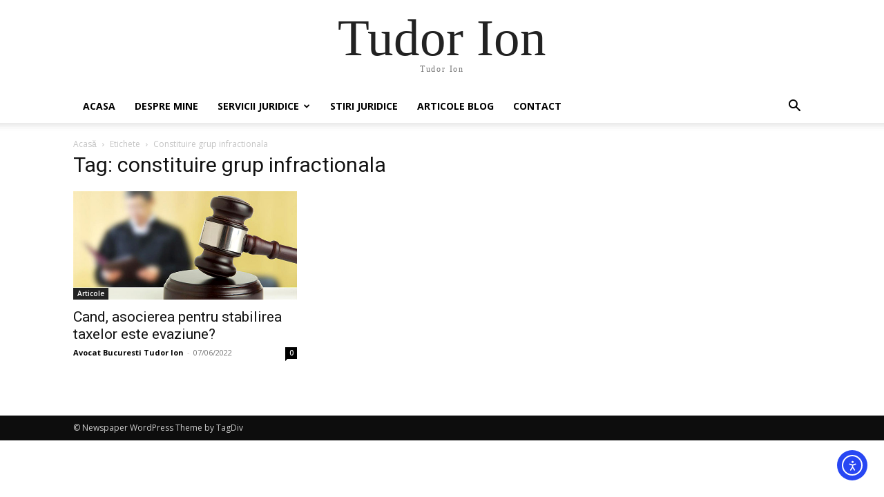

--- FILE ---
content_type: text/css; charset=UTF-8
request_url: https://avocat-tudor.ro/wp-content/plugins/canun-core/elementor/assets/css/canun-elementor.css?ver=1.0.0
body_size: 7010
content:
/*
Template Name: Canun Core
Author: wpoceans
Version: 1.0
Email: support@wpoceans.com
*/

.elementor-widget-tabs.elementor-tabs-view-horizontal .elementor-tab-content {
    background: rgba(135, 210, 113, 0.1);
    padding: 35px 40px;
    border: none;
}

.elementor-widget-tabs.elementor-tabs-view-horizontal .elementor-tab-desktop-title {
    padding: 0px;
}

.elementor-widget-tabs.elementor-tabs-view-horizontal .elementor-tab-desktop-title.elementor-active a {
    background: #87d271;
    color: #fff;
    text-transform: uppercase;
    margin-right: 3px;
}

.elementor-widget-tabs.elementor-tabs-view-horizontal .elementor-tab-desktop-title a:hover {
    background: #87d271;
    color: #fff;
}

.elementor-widget-tabs.elementor-tabs-view-horizontal .elementor-tab-desktop-title a {
    font-size: 16px;
    font-size: 1rem;
    font-weight: 600;
    color: #2b2e3a;
    text-transform: uppercase;
    padding: 15px 25px;
    border: 1px solid rgba(135, 210, 113, 0.5);
    display: block;
    margin-right: 3px;
}


/*--------------------------------------------------------------
3. content
--------------------------------------------------------------*/
/*3.1 wpo-hero-slider*/
.wpo-hero-slider,
.static-hero,
.wpo-hero-slider-s2 {
    width: 100%;
    height: 900px;
    display: flex;
    position: relative;
    z-index: 0;
}

@media (max-width: 991px) {

    .wpo-hero-slider,
    .static-hero,
    .wpo-hero-slider-s2 {
        height: 600px;
    }
}

@media (max-width: 767px) {

    .wpo-hero-slider,
    .static-hero,
    .wpo-hero-slider-s2 {
        height: 500px;
    }
}

.wpo-hero-slider .swiper-slide,
.static-hero .swiper-slide,
.wpo-hero-slider-s2 .swiper-slide {
    overflow: hidden;
}

.wpo-hero-slider .swiper-container,
.wpo-hero-slider .hero-container,
.static-hero .swiper-container,
.static-hero .hero-container,
.wpo-hero-slider-s2 .swiper-container,
.wpo-hero-slider-s2 .hero-container {
    width: 100%;
    height: 100%;
    position: absolute;
    left: 0;
    top: 0;
}

@media (max-width: 991px) {
    .static-hero .hero-container {
        top: -50px;
    }

}

.wpo-hero-slider .slide-inner,
.wpo-hero-slider .hero-inner,
.static-hero .slide-inner,
.static-hero .hero-inner,
.wpo-hero-slider-s2 .slide-inner,
.wpo-hero-slider-s2 .hero-inner {
    width: 100%;
    height: 100%;
    position: absolute;
    left: 0;
    top: 0;
    z-index: 1;
    background-size: cover;
    background-position: center;
    display: flex;
    justify-content: center;
    align-items: center;
    text-align: left;
}

.wpo-hero-slider .slide-inner:before,
.wpo-hero-slider .hero-inner:before,
.static-hero .slide-inner:before,
.static-hero .hero-inner:before,
.wpo-hero-slider-s2 .slide-inner:before,
.wpo-hero-slider-s2 .hero-inner:before {
    position: absolute;
    left: 0;
    top: 0;
    width: 100%;
    height: 100%;
    background: #040128;
    content: "";
    opacity: 0.6;
}

.wpo-hero-slider .slide-inner .slide-content,
.wpo-hero-slider .hero-inner .slide-content,
.static-hero .slide-inner .slide-content,
.static-hero .hero-inner .slide-content,
.wpo-hero-slider-s2 .slide-inner .slide-content,
.wpo-hero-slider-s2 .hero-inner .slide-content {
    padding-bottom: 85px;
    padding-left: 240px;
}

@media (max-width: 1700px) {

    .wpo-hero-slider .slide-inner .slide-content,
    .wpo-hero-slider .hero-inner .slide-content,
    .static-hero .slide-inner .slide-content,
    .static-hero .hero-inner .slide-content,
    .wpo-hero-slider-s2 .slide-inner .slide-content,
    .wpo-hero-slider-s2 .hero-inner .slide-content {
        padding-left: 140px;
    }
}

@media (max-width: 991px) {

    .wpo-hero-slider .slide-inner .slide-content,
    .wpo-hero-slider .hero-inner .slide-content,
    .static-hero .slide-inner .slide-content,
    .static-hero .hero-inner .slide-content,
    .wpo-hero-slider-s2 .slide-inner .slide-content,
    .wpo-hero-slider-s2 .hero-inner .slide-content {
        padding-bottom: 0;
        padding-left: 30px;
    }
}

@media (max-width: 767px) {

    .wpo-hero-slider .slide-inner .slide-content,
    .wpo-hero-slider .hero-inner .slide-content,
    .static-hero .slide-inner .slide-content,
    .static-hero .hero-inner .slide-content,
    .wpo-hero-slider-s2 .slide-inner .slide-content,
    .wpo-hero-slider-s2 .hero-inner .slide-content {
        padding-left: 10px;
    }
}

.wpo-hero-slider .swiper-button-prev,
.wpo-hero-slider .swiper-button-next,
.static-hero .swiper-button-prev,
.static-hero .swiper-button-next,
.wpo-hero-slider-s2 .swiper-button-prev,
.wpo-hero-slider-s2 .swiper-button-next {
    background: rgba(255, 255, 255, 0.2);
    width: 60px;
    height: 60px;
    line-height: 60px;
    border: 2px solid #fff;
    border-radius: 50%;
    opacity: 0.7;
    text-align: center;
    transition: all 0.3s;
}

.wpo-hero-slider .swiper-button-prev:hover,
.wpo-hero-slider .swiper-button-next:hover,
.static-hero .swiper-button-prev:hover,
.static-hero .swiper-button-next:hover,
.wpo-hero-slider-s2 .swiper-button-prev:hover,
.wpo-hero-slider-s2 .swiper-button-next:hover {
    opacity: 0.9;
}

@media (max-width: 767px) {

    .wpo-hero-slider .swiper-button-prev,
    .wpo-hero-slider .swiper-button-next,
    .static-hero .swiper-button-prev,
    .static-hero .swiper-button-next,
    .wpo-hero-slider-s2 .swiper-button-prev,
    .wpo-hero-slider-s2 .swiper-button-next {
        display: none;
    }
}

.wpo-hero-slider .swiper-button-prev,
.static-hero .swiper-button-prev,
.wpo-hero-slider-s2 .swiper-button-prev {
    left: 25px;
}

.wpo-hero-slider .swiper-button-prev:before,
.static-hero .swiper-button-prev:before,
.wpo-hero-slider-s2 .swiper-button-prev:before {
    font-family: "themify";
    content: "";
    font-size: 20px;
    color: #fff;
}

.wpo-hero-slider .swiper-button-next,
.static-hero .swiper-button-next,
.wpo-hero-slider-s2 .swiper-button-next {
    right: 25px;
}

.wpo-hero-slider .swiper-button-next:before,
.static-hero .swiper-button-next:before,
.wpo-hero-slider-s2 .swiper-button-next:before {
    font-family: "themify";
    content: "";
    font-size: 20px;
    color: #fff;
}

@media (max-width: 991px) {

    .wpo-hero-slider .swiper-button-prev,
    .wpo-hero-slider .swiper-button-next,
    .static-hero .swiper-button-prev,
    .static-hero .swiper-button-next,
    .wpo-hero-slider-s2 .swiper-button-prev,
    .wpo-hero-slider-s2 .swiper-button-next {
        display: none;
    }
}

.wpo-hero-slider .swiper-pagination-bullet,
.static-hero .swiper-pagination-bullet,
.wpo-hero-slider-s2 .swiper-pagination-bullet {
    width: 12px;
    height: 12px;
    text-align: center;
    line-height: 12px;
    font-size: 12px;
    color: #000;
    opacity: 1;
    background: rgba(255, 255, 255, 0.2);
}

@media screen and (min-width: 992px) {

    .wpo-hero-slider .swiper-pagination-bullet,
    .static-hero .swiper-pagination-bullet,
    .wpo-hero-slider-s2 .swiper-pagination-bullet {
        display: none;
    }
}

.wpo-hero-slider .swiper-pagination-bullet-active,
.static-hero .swiper-pagination-bullet-active,
.wpo-hero-slider-s2 .swiper-pagination-bullet-active {
    color: #fff;
    background: #fff;
    width: 12px;
    height: 12px;
    text-align: center;
    line-height: 12px;
}

.wpo-hero-slider .swiper-container-horizontal>.swiper-pagination-bullets,
.wpo-hero-slider .swiper-pagination-custom,
.wpo-hero-slider .swiper-pagination-fraction,
.static-hero .swiper-container-horizontal>.swiper-pagination-bullets,
.static-hero .swiper-pagination-custom,
.static-hero .swiper-pagination-fraction,
.wpo-hero-slider-s2 .swiper-container-horizontal>.swiper-pagination-bullets,
.wpo-hero-slider-s2 .swiper-pagination-custom,
.wpo-hero-slider-s2 .swiper-pagination-fraction {
    bottom: 30px;
}

.wpo-hero-slider .swiper-container-horizontal>.swiper-pagination-bullets .swiper-pagination-bullet,
.static-hero .swiper-container-horizontal>.swiper-pagination-bullets .swiper-pagination-bullet,
.wpo-hero-slider-s2 .swiper-container-horizontal>.swiper-pagination-bullets .swiper-pagination-bullet {
    margin: 0 8px;
}

@media (max-width: 1199px) {

    .wpo-hero-slider,
    .static-hero,
    .wpo-hero-slider-s2 {
        height: 680px;
    }
}

@media (max-width: 991px) {

    .wpo-hero-slider,
    .static-hero,
    .wpo-hero-slider-s2 {
        height: 600px;
    }
}

@media (max-width: 767px) {

    .wpo-hero-slider,
    .static-hero,
    .wpo-hero-slider-s2 {
        height: 500px;
    }
}

.wpo-hero-slider .gradient-overlay,
.static-hero .gradient-overlay,
.wpo-hero-slider-s2 .gradient-overlay {
    background: linear-gradient(left, #070143 45%, transparent 65%);
    width: 100%;
    height: 100%;
    position: absolute;
    left: 0;
    top: 0;
    z-index: 10;
    opacity: 0.6;
}

.wpo-hero-slider .gradient-overlay+.container,
.static-hero .gradient-overlay+.container,
.wpo-hero-slider-s2 .gradient-overlay+.container {
    position: relative;
    z-index: 11;
}

.wpo-hero-slider .swiper-slide,
.static-hero .swiper-slide,
.wpo-hero-slider-s2 .swiper-slide {
    position: relative;
    z-index: 11;
}

.wpo-hero-slider .wpo-hero-title-top span,
.static-hero .wpo-hero-title-top span,
.wpo-hero-slider-s2 .wpo-hero-title-top span {
    font-size: 22px;
    color: #e4e4e4;
    font-family: "Cormorant Garamond", serif;
}

@media (max-width: 767px) {

    .wpo-hero-slider .wpo-hero-title-top span,
    .static-hero .wpo-hero-title-top span,
    .wpo-hero-slider-s2 .wpo-hero-title-top span {
        font-size: 15px;
    }
}

.wpo-hero-slider .slide-title,
.static-hero .slide-title,
.wpo-hero-slider-s2 .slide-title {
    max-width: 712px;
}

@media (max-width: 1199px) {

    .wpo-hero-slider .slide-title,
    .static-hero .slide-title,
    .wpo-hero-slider-s2 .slide-title {
        max-width: 555px;
    }
}

.wpo-hero-slider .slide-title h2,
.static-hero .slide-title h2,
.wpo-hero-slider-s2 .slide-title h2 {
    font-size: 70px;
    font-weight: 900;
    line-height: 90px;
    margin: 10px 0 15px;
    color: #fff;
    text-transform: capitalize;
}

@media (max-width: 1199px) {

    .wpo-hero-slider .slide-title h2,
    .static-hero .slide-title h2,
    .wpo-hero-slider-s2 .slide-title h2 {
        font-size: 50px;
        font-size: 3.3333333333rem;
    }
}

@media (max-width: 991px) {

    .wpo-hero-slider .slide-title h2,
    .static-hero .slide-title h2,
    .wpo-hero-slider-s2 .slide-title h2 {
        font-size: 40px;
        font-size: 2.6666666667rem;
        line-height: 55px;
    }
}

@media (max-width: 767px) {

    .wpo-hero-slider .slide-title h2,
    .static-hero .slide-title h2,
    .wpo-hero-slider-s2 .slide-title h2 {
        font-size: 30px;
        font-size: 2rem;
        line-height: 36px;
    }
}

.wpo-hero-slider .slide-text,
.static-hero .slide-text,
.wpo-hero-slider-s2 .slide-text {
    max-width: 680px;
}

@media (max-width: 767px) {

    .wpo-hero-slider .slide-text,
    .static-hero .slide-text,
    .wpo-hero-slider-s2 .slide-text {
        max-width: 500px;
    }
}

.wpo-hero-slider .slide-text p,
.static-hero .slide-text p,
.wpo-hero-slider-s2 .slide-text p {
    font-size: 22px;
    color: #fff;
    line-height: 35px;
    max-width: 680px;
    margin-bottom: 40px;
    color: #e2e2e2;
}

@media (max-width: 991px) {

    .wpo-hero-slider .slide-text p,
    .static-hero .slide-text p,
    .wpo-hero-slider-s2 .slide-text p {
        font-size: 18px;
        font-size: 1.2rem;
    }
}

@media (max-width: 767px) {

    .wpo-hero-slider .slide-text p,
    .static-hero .slide-text p,
    .wpo-hero-slider-s2 .slide-text p {
        font-size: 16px;
        font-size: 1.0666666667rem;
        line-height: 22px;
        margin-bottom: 30px;
    }
}

@media (max-width: 991px) {

    .wpo-hero-slider .slide-btns,
    .static-hero .slide-btns,
    .wpo-hero-slider-s2 .slide-btns {
        max-width: 400px;
    }
}

.wpo-hero-slider .slide-btns .theme-btn,
.wpo-hero-slider .slide-btns .view-cart-btn,
.static-hero .slide-btns .theme-btn,
.static-hero .slide-btns .view-cart-btn,
.wpo-hero-slider-s2 .slide-btns .theme-btn,
.wpo-hero-slider-s2 .slide-btns .view-cart-btn {
    border-radius: 0;
    color: #070143;
    font-weight: 600;
    font-size: 18px;
}

.wpo-hero-slider .slide-btns .theme-btn:after,
.wpo-hero-slider .slide-btns .view-cart-btn:after,
.static-hero .slide-btns .theme-btn:after,
.static-hero .slide-btns .view-cart-btn:after,
.wpo-hero-slider-s2 .slide-btns .theme-btn:after,
.wpo-hero-slider-s2 .slide-btns .view-cart-btn:after {
    border-radius: 0;
}

.wpo-hero-slider .slide-btns .hero-video-btn,
.static-hero .slide-btns .hero-video-btn,
.wpo-hero-slider-s2 .slide-btns .hero-video-btn {
    margin-left: 40px;
}

@media (max-width: 767px) {

    .wpo-hero-slider .slide-btns .hero-video-btn,
    .static-hero .slide-btns .hero-video-btn,
    .wpo-hero-slider-s2 .slide-btns .hero-video-btn {
        margin-left: 20px;
    }
}

.wpo-hero-slider-s2 {
    height: 1000px;
}

@media (max-width: 1199px) {
    .wpo-hero-slider-s2 {
        height: 680px;
    }
}

@media (max-width: 991px) {
    .wpo-hero-slider-s2 {
        height: 600px;
    }
}

@media (max-width: 767px) {
    .wpo-hero-slider-s2 {
        height: 500px;
    }
}

.wpo-hero-slider-s2 .hero-inner .slide-content,
.wpo-hero-slider-s2 .slide-inner .slide-content {
    padding-bottom: 0;
    padding-top: 40px;
}

/*-------------------------------------------
    hero style 1
--------------------------------------------*/
.static-hero {
    height: 1000px;
    display: flex;
    position: relative;
    z-index: 0;
    overflow: hidden;
}

@media (max-width: 1199px) {
    .static-hero {
        height: 680px;
    }
}

@media (max-width: 991px) {
    .static-hero {
        height: 600px;
    }
}

@media (max-width: 767px) {
    .static-hero {
        height: 500px;
    }
}

.static-hero .slide-title {
    padding-top: 35px;
}

.static-hero .hero-inner .container {
    position: relative;
}

.static-hero .hero-inner::before {
    display: none;
}

@media (max-width: 1400px) {
    .static-hero .slide-text p {
        max-width: 600px;
    }
}

.static-hero .lawyer-pic {
    position: absolute;
    right: -70px;
    bottom: -220px;
    z-index: 1;
}

@media (max-width: 1600px) {
    .static-hero .lawyer-pic {
        right: 0;
    }
}

.static-hero .lawyer-pic .lawyer-shape {
    position: absolute;
    left: 0;
    top: 110px;
    width: 600px;
    height: 600px;
    background: #2f426b;
    border-radius: 50%;
    z-index: -1;
}

@media (max-width: 1400px) {
    .static-hero .lawyer-pic .lawyer-shape {
        width: 500px;
        height: 500px;
    }
}

@media (max-width: 1200px) {
    .static-hero .lawyer-pic .lawyer-shape {
        width: 400px;
        height: 400px;
    }
}

.static-hero .lawyer-pic .lawyer-shape .shape-1 {
    position: absolute;
    left: 6px;
    top: 35px;
    z-index: -99;
    transform: rotate(8deg);
}

@media (max-width: 1400px) {
    .static-hero .lawyer-pic .lawyer-shape .shape-1 {
        left: 0;
        top: 13px;
    }
}

@media (max-width: 1200px) {
    .static-hero .lawyer-pic .lawyer-shape .shape-1 {
        display: none;
    }
}

.static-hero .lawyer-pic .lawyer-shape .shape-2 {
    position: absolute;
    right: 0;
    bottom: -70px;
}

@media (max-width: 1200px) {
    .static-hero .lawyer-pic .lawyer-shape .shape-2 {
        display: none;
    }
}

@media (max-width: 1400px) {
    .static-hero .lawyer-pic {
        width: 440px;
        height: 640px;
        bottom: -200px;
    }
}

@media (max-width: 1199px) {
    .static-hero .lawyer-pic {
        width: 340px;
        height: 640px;
        bottom: -200px;
    }
}

@media (max-width: 991px) {
    .static-hero .lawyer-pic {
        display: none;
    }
}

@media screen and (min-width: 992px) {
    .static-hero .swiper-slide .container {
        padding-top: 10px;
    }
}

.static-hero .slide-btns {
    display: flex;
    align-items: center;
}

.static-hero .video-btn {
    display: block;
    width: 50px;
    height: 50px;
    line-height: 61px;
    text-align: center;
    background: #fff;
    border-radius: 50%;
    margin-left: 30px;
    position: relative;
}

.static-hero .video-btn:after {
    content: "";
    width: 0px;
    height: 0px;
    border-top: 9px solid transparent;
    border-bottom: 10px solid transparent;
    border-left: 14px solid #2f426b;
    position: absolute;
    left: 52%;
    top: 50%;
    transform: translate(-50%, -50%);
}

.static-hero .video-btn:before {
    position: absolute;
    left: -10px;
    top: -10px;
    width: 140%;
    height: 140%;
    background: #3b517d;
    content: "";
    border-radius: 50%;
    z-index: -1;
    -webkit-animation: spineer 2s infinite;
    animation: spineer 2s infinite;
}

.static-hero .video-btn i {
    font-size: 25px;
    color: #fff;
}

@-webkit-keyframes spineer {
    from {
        box-shadow: 0 0 0 0 rgba(59, 81, 125, 0.99);
    }

    to {
        box-shadow: 0 0 0 45px rgba(59, 81, 125, 0.01);
    }
}

@keyframes spineer {
    from {
        box-shadow: 0 0 0 0 rgba(59, 81, 125, 0.99);
    }

    to {
        box-shadow: 0 0 0 45px rgba(59, 81, 125, 0.01);
    }
}

/* 3.2  wpo-features-section */
@media (max-width: 767px) {
    .wpo-section-title {
        margin-left: 15px;
    }
}
.wpo-features-section,
.wpo-features-section-s2 {
    z-index: 11;
    position: relative;
    border: 0;
}


.wpo-features-section .wpo-features-wrapper,
.wpo-features-section-s2 .wpo-features-wrapper {
    margin-bottom: -60px;
    z-index: 11;
    position: relative;
    border: 0;
    top: -60px;
}

@media (max-width: 991px) {

    .wpo-features-section .wpo-features-wrapper,
    .wpo-features-section-s2 .wpo-features-wrapper {
        margin-top: 0;
        top: 0;
        margin-bottom: 0;
    }
}

@media (min-width: 991px) {

    .wpo-features-section,
    .wpo-features-section-s2 {
        padding-top: 0;
    }
}

.wpo-features-section .wpo-features-item,
.wpo-features-section-s2 .wpo-features-item {
    overflow: hidden;
    position: relative;
    padding: 30px 50px;
    background-color: white;
    box-shadow: 0px 5px 15px 0px rgba(62, 65, 159, 0.1);
    z-index: 1;
    margin-bottom: 30px;
}

@media (max-width: 1400px) {

    .wpo-features-section .wpo-features-item,
    .wpo-features-section-s2 .wpo-features-item {
        padding: 30px 15px;
    }
}


.wpo-features-section .wpo-features-item .wpo-features-icon,
.wpo-features-section-s2 .wpo-features-item .wpo-features-icon {
    float: left;
    margin-right: 30px;
    overflow: hidden;
}

@media (max-width: 1200px) {

    .wpo-features-section .wpo-features-item .wpo-features-icon,
    .wpo-features-section-s2 .wpo-features-item .wpo-features-icon {
        margin-right: 10px;
    }
}

.wpo-features-section .wpo-features-item .wpo-features-icon .fi:before,
.wpo-features-section-s2 .wpo-features-item .wpo-features-icon .fi:before {
    font-size: 50px;
    color: #e3b576;
}

.wpo-features-section .wpo-features-item .wpo-features-text,
.wpo-features-section-s2 .wpo-features-item .wpo-features-text {
    overflow: hidden;
}

.wpo-features-section .wpo-features-item .wpo-features-text h2,
.wpo-features-section-s2 .wpo-features-item .wpo-features-text h2 {
    font-size: 20px;
    font-weight: 700;
    font-family: "Muli";
    margin-top: 0;
    margin-bottom: 10px;
}
.wpo-features-section-s2 .wpo-features-item .wpo-features-text h2 {
    font-size: 22px;
    margin-top: 5px;
    margin-bottom: 15px;
}

@media (max-width: 1200px) {

    .wpo-features-section .wpo-features-item .wpo-features-text h2,
    .wpo-features-section-s2 .wpo-features-item .wpo-features-text h2 {
        font-size: 25px;
    }
}

@media (max-width: 767px) {
  .wpo-features-section .wpo-features-item .wpo-features-text h2,
  .wpo-features-section-s2 .wpo-features-item .wpo-features-text h2 {
    font-size: 20px;
  }
}

@media (max-width: 500px) {
  .wpo-features-section .wpo-features-item .wpo-features-text h2,
  .wpo-features-section-s2 .wpo-features-item .wpo-features-text h2 {
    font-size: 19px;
  }
}

.wpo-features-section .wpo-features-item .wpo-features-text h2 a,
.wpo-features-section-s2 .wpo-features-item .wpo-features-text h2 a {
    color: #070143;
}

.wpo-features-section .wpo-features-item .wpo-features-text h2 a:hover,
.wpo-features-section-s2 .wpo-features-item .wpo-features-text h2 a:hover {
    color: #e3b576;
}

.wpo-features-section .wpo-features-item .wpo-features-text p,
.wpo-features-section-s2 .wpo-features-item .wpo-features-text p {
    margin-bottom: 0;
}

.wpo-features-section .wpo-features-item .visible-icon,
.wpo-features-section-s2 .wpo-features-item .visible-icon {
    position: absolute;
    right: -15px;
    bottom: -10px;
    z-index: -1;
}

.wpo-features-section .wpo-features-item .visible-icon .fi:before,
.wpo-features-section-s2 .wpo-features-item .visible-icon .fi:before {
    font-size: 80px;
    color: #f6f6f5;
}

/* 5.1  wpo-features-section-s2 */


.wpo-features-section-s2 .wpo-features-wrapper {
    margin-top: 0;
    margin-bottom: 0;
    top: 0;
}

.wpo-features-section-s2 .wpo-features-wrapper .wpo-features-item {
    padding: 50px 40px;
    text-align: center;
}

@media (max-width: 1200px) {
    .wpo-features-section-s2 .wpo-features-wrapper .wpo-features-item {
        padding: 30px 10px;
    }
}

.wpo-features-section-s2 .wpo-features-wrapper .wpo-features-item .wpo-features-icon {
    float: none;
    width: 100px;
    height: 100px;
    line-height: 100px;
    background-color: white;
    box-shadow: 0px 5px 15px 0px rgba(62, 65, 159, 0.1);
    border-radius: 50%;
    margin: 0 auto;
    margin-bottom: 20px;
}

/* 5.2  wpo-about-section */
.wpo-about-section {
    background: #fafbfe;
}

.wpo-about-section .wpo-about-img img {
    width: 100%;
}

.wpo-about-section .wpo-about-content {
    padding-left: 50px;
}
.wpo-about-section .wpo-about-content .wpo-section-title {
    margin-bottom: 50px;
}
@media (max-width: 767px) {
   .wpo-about-section .wpo-about-content .wpo-section-title {
        margin-left: 0px;
        margin-bottom: 35px;
    } 
}

@media (max-width: 991px) {
    .wpo-about-section .wpo-about-content {
        padding-left: 0;
        margin-top: 50px;
    }
}

.wpo-about-section .wpo-about-content .signeture {
    margin-top: 40px;
}

.wpo-about-section .wpo-about-content .signeture h4 {
    font-size: 22px;
    font-family: "Muli";
    font-weight: 700;
    color: #5c6c8c;
    margin-bottom: 10px;
}

.wpo-about-section .wpo-about-content .signeture p {
    font-size: 16px;
    color: #687693;
    margin-bottom: 30px;
}

/* 5.3  wpo-service-section-s2 */

.wpo-service-section-s2 .wpo-service-item {
    background: #fff;
    box-shadow: 0px 5px 15px 0px rgba(62, 65, 159, 0.1);
    padding: 50px;
    margin-bottom: 30px;
}

@media (max-width: 1200px) {
    .wpo-service-section-s2 .wpo-service-item {
        padding: 30px 25px;
    }
}

.wpo-service-section-s2 .wpo-service-item .wpo-service-icon {
    width: 82px;
    height: 82px;
    background: #f5f5f7;
    line-height: 82px;
    text-align: center;
    border-radius: 50%;
}

.wpo-service-section-s2 .wpo-service-item .wpo-service-icon .fi:before {
    font-size: 40px;
    color: #e3b576;
}

.wpo-service-section-s2 .wpo-service-item .wpo-service-icon img {
    width: 50px;
    line-height: 50px;
    height: 50px;
}

.wpo-service-section-s2 .wpo-service-item .wpo-service-text h2 {
    font-size: 30px;
    font-weight: 600;
    margin: 20px 0;
}

.wpo-service-section-s2 .wpo-service-item .wpo-service-text h2 a {
    color: #070143;
}

.wpo-service-section-s2 .wpo-service-item .wpo-service-text h2 a:hover {
    color: #e3b576;
}

.wpo-service-section-s2 .wpo-service-item .wpo-service-text p {
    margin-bottom: 0;
}

/* 5.2  wpo-about-section */

.wpo-about-section .wpo-about-img img {
    width: 100%;
}

.wpo-about-section .wpo-about-content {
    padding-left: 50px;
}

@media (max-width: 991px) {
    .wpo-about-section .wpo-about-content {
        padding-left: 0;
        margin-top: 50px;
    }
}

.wpo-about-section .wpo-about-content .signeture {
    margin-top: 40px;
}

.wpo-about-section .wpo-about-content .signeture h4 {
    font-size: 22px;
    font-family: "Muli";
    font-weight: 700;
    color: #5c6c8c;
}

.wpo-about-section .wpo-about-content .signeture p {
    font-size: 16px;
    color: #687693;
    margin-bottom: 30px;
}

/* 3.3 wpo-contact-section */
.wpo-contact-section {
    background: #fafbfe;
}

@media (max-width: 991px) {
    .wpo-contact-section {
        padding-top: 0;
    }
}

.wpo-contact-section .wpo-contact-section-wrapper {
    position: relative;
    padding-left: 40px;
}

@media (max-width: 767px) {
    .wpo-contact-section .wpo-contact-section-wrapper {
        padding-left: 20px;
    }
}

@media (max-width: 575px) {
    .wpo-contact-section .wpo-contact-section-wrapper {
        padding-left: 0px;
    }
}

.wpo-contact-section .wpo-contact-section-wrapper .visible-text {
    position: absolute;
    right: 20%;
    top: -11%;
}

@media (max-width: 1400px) {
    .wpo-contact-section .wpo-contact-section-wrapper .visible-text {
        right: 10%;
    }
}

@media (max-width: 1200px) {
    .wpo-contact-section .wpo-contact-section-wrapper .visible-text {
        right: 8%;
    }
}

@media (max-width: 991px) {
    .wpo-contact-section .wpo-contact-section-wrapper .visible-text {
        display: none;
    }
}

.wpo-contact-section .wpo-contact-section-wrapper .visible-text span {
    display: block;
    font-size: 800px;
    color: #687693;
    opacity: 0.05;
    line-height: 600px;
    font-weight: 700;
}

.wpo-contact-section .wpo-contact-section-wrapper .wpo-contact-form-area {
    padding: 50px 40px 90px;
    border: 20px solid #eff1fb;
    position: relative;
    z-index: 99;
    padding-right: 80px;
}

@media (max-width: 1200px) {
    .wpo-contact-section .wpo-contact-section-wrapper .wpo-contact-form-area {
        padding: 40px 20px;
        padding-right: 80px;
    }
}

@media (max-width: 767px) {
    .wpo-contact-section .wpo-contact-section-wrapper .wpo-contact-form-area {
        border: 10px solid #eff1fb;
        padding-right: 40px;
    }
}

.wpo-contact-section .wpo-contact-section-wrapper .wpo-contact-form-area::before {
    position: absolute;
    right: -20px;
    top: 60px;
    width: 20px;
    height: 145px;
    background: #f8f9fa;
    content: "";
}

@media (max-width: 1200px) {
    .wpo-contact-section .wpo-contact-section-wrapper .wpo-contact-form-area::before {
        height: 115px;
    }
}

@media (max-width: 991px) {
    .wpo-contact-section .wpo-contact-section-wrapper .wpo-contact-form-area::before {
        display: none;
    }
}

@media (max-width: 767px) {
    .wpo-contact-section .wpo-contact-section-wrapper .wpo-contact-form-area::before {
        width: 10px;
        right: -10px;
    }
}

@media (max-width: 991px) {
    .wpo-contact-section .wpo-contact-section-wrapper .wpo-contact-form-area::before {
        height: 70px;
    }
}

.wpo-contact-section .wpo-contact-section-wrapper .wpo-contact-form-area .border-style {
    position: absolute;
    left: -60px;
    top: -60px;
    width: 107%;
    height: 107%;
    content: "";
    border: 20px solid #9b8179;
    z-index: -1;
}

@media (max-width: 767px) {
    .wpo-contact-section .wpo-contact-section-wrapper .wpo-contact-form-area .border-style {
        border: 10px solid #9b8179;
        left: -30px;
        top: -30px;
        width: 104%;
        height: 103%;
    }
}

@media (max-width: 575px) {
    .wpo-contact-section .wpo-contact-section-wrapper .wpo-contact-form-area .border-style {
        display: none;
    }
}

.wpo-contact-section .wpo-contact-section-wrapper .wpo-contact-form-area .border-style::before {
    position: absolute;
    right: -20px;
    top: 60px;
    width: 20px;
    height: 145px;
    background: #f3f5f9;
    content: "";
}

@media (max-width: 1200px) {
    .wpo-contact-section .wpo-contact-section-wrapper .wpo-contact-form-area .border-style::before {
        height: 115px;
    }
}

@media (max-width: 991px) {
    .wpo-contact-section .wpo-contact-section-wrapper .wpo-contact-form-area .border-style::before {
        display: none;
    }
}

@media (max-width: 991px) {
    .wpo-contact-section .wpo-contact-section-wrapper .wpo-contact-form-area .border-style::before {
        height: 70px;
    }
}

.wpo-contact-section .wpo-contact-section-wrapper .wpo-contact-form-area h2 {
    font-size: 30px;
    font-weight: 700;
    font-family: "Muli";
    padding-bottom: 20px;
    margin-bottom: 20px;
    border-bottom: 1px solid #e3b576;
    margin-top:0;
}

@media (max-width: 575px) {
    .wpo-contact-section .wpo-contact-section-wrapper .wpo-contact-form-area h2 {
        font-size: 25px;
    }
}

.wpo-contact-section .wpo-contact-section-wrapper .wpo-contact-form-area .form-control {
    width: 100%;
    height: 50px;
    margin-bottom: 20px;
    border: 0;
    border-bottom: 1px solid #eff1fb;
    background: transparent;
}

.wpo-contact-section .wpo-contact-section-wrapper .wpo-contact-form-area .form-control:focus {
    outline: none;
    box-shadow: none;
}

.wpo-contact-section .wpo-contact-section-wrapper .wpo-contact-form-area textarea.form-control {
    height: 130px;
}

.wpo-contact-section .wpo-contact-section-wrapper .wpo-contact-form-area select.form-control {
    color: #6c757d;
    -webkit-appearance: none;
    -o-appearance: none;
    appearance: none;
    -moz-appearance: none;
    background: transparent url(../images/select-icon2.png) no-repeat calc(100% - 15px) center;
    position: relative;
}

.wpo-contact-section .wpo-contact-section-wrapper .wpo-contact-form-area .submit-area {
    margin-top: 40px;
}

.wpo-contact-section .wpo-contact-section-wrapper .wpo-contact-content {
    margin-top: 20px;
}

.wpo-contact-section .wpo-contact-section-wrapper .wpo-contact-content h2 {
    font-size: 50px;
    font-weight: 700;
    margin-bottom: 40px;
    padding-top: 40px;
    position: relative;
    display: inline-block;
    left: -60px;
    z-index: 99;
    margin-top: 0;
}

@media (max-width: 1400px) {
    .wpo-contact-section .wpo-contact-section-wrapper .wpo-contact-content h2 {
        font-size: 45px;
    }
}

@media (max-width: 1200px) {
    .wpo-contact-section .wpo-contact-section-wrapper .wpo-contact-content h2 {
        font-size: 35px;
        margin-bottom: 20px;
    }
}

@media (max-width: 991px) {
    .wpo-contact-section .wpo-contact-section-wrapper .wpo-contact-content h2 {
        left: 0;
    }
}

@media (max-width: 767px) {
    .wpo-contact-section .wpo-contact-section-wrapper .wpo-contact-content h2 {
         font-size: 30px;
    }
}

.wpo-contact-section .wpo-contact-section-wrapper .wpo-contact-content h2:before {
    position: absolute;
    left: 50%;
    transform: translateX(-50%);
    top: 0;
    width: 145px;
    height: 10px;
    background: #e3b576;
/*     content: ""; */
}

@media (max-width: 991px) {
    .wpo-contact-section .wpo-contact-section-wrapper .wpo-contact-content h2:before {
        display: none;
    }
}

.wpo-contact-section .wpo-contact-section-wrapper .wpo-contact-content .wpo-contact-content-inner {
    max-width: 500px;
    padding-left: 30px;
}

@media (max-width: 991px) {
    .wpo-contact-section .wpo-contact-section-wrapper .wpo-contact-content .wpo-contact-content-inner {
        padding-left: 0;
    }
}

.wpo-contact-section .wpo-contact-section-wrapper .wpo-contact-content .wpo-contact-content-inner .signeture {
    margin-top: 40px;
}

.wpo-contact-section .wpo-contact-section-wrapper .wpo-contact-content .wpo-contact-content-inner .signeture h4 {
    font-size: 22px;
    font-family: "Muli";
    font-weight: 700;
    color: #5c6c8c;
}

.wpo-contact-section .wpo-contact-section-wrapper .wpo-contact-content .wpo-contact-content-inner .signeture p {
    font-size: 16px;
    color: #687693;
    margin-bottom: 30px;
}

/*--------------------------------------------------------------
3.4 wpo-service-section
--------------------------------------------------------------*/
@media (max-width: 767px) {
    .wpo-service-section {
        padding-top: 0px;
    }
}

.wpo-service-section .service-content-outer .service-data {
    display: none;
}

.wpo-service-section .service-content-outer .active-service-data {
    display: block;
}

.wpo-service-section .col {
    padding: 0;
}

.wpo-service-section .service-thumbs-outer .service-thumb {
    height: 122px;
    text-align: center;
    display: flex;
    justify-content: center;
    flex-direction: column;
    cursor: pointer;
    position: relative;
    z-index: 9;
}

@media (max-width: 1400px) {
    .wpo-service-section .service-thumbs-outer .service-thumb {
        height: 105px;
    }
}

@media (max-width: 1200px) {
    .wpo-service-section .service-thumbs-outer .service-thumb {
        height: 88px;
    }
}

.wpo-service-section .service-thumbs-outer .service-thumb:before {
    position: absolute;
    right: -49px;
    top: 0;
    content: "";
    display: inline-block;
    width: 0;
    height: 0;
    border-style: solid;
    border-width: 57px 0 65px 50px;
    border-color: transparent transparent transparent #bb9886;
    opacity: 0;
}

@media (max-width: 1400px) {
    .wpo-service-section .service-thumbs-outer .service-thumb:before {
        border-width: 52px 0 56px 50px;
    }
}

@media (max-width: 1200px) {
    .wpo-service-section .service-thumbs-outer .service-thumb:before {
        border-width: 41px 0 48px 50px;
    }
}

@media (max-width: 991px) {
    .wpo-service-section .service-thumbs-outer .service-thumb:before {
        display: none;
    }
}

.wpo-service-section .service-thumbs-outer .service-thumb span.number {
    position: absolute;
    left: 100px;
    top: -20px;
    width: 40px;
    height: 40px;
    background: #fff;
    line-height: 40px;
    border-radius: 50%;
    box-shadow: 0px 2px 6px 0px rgba(104, 118, 147, 0.1);
}

.wpo-service-section .service-thumbs-outer .service-thumb p {
    margin-bottom: 0;
    font-size: 20px;
    color: #4b5e84;
    font-weight: 600;
}

.wpo-service-section .service-thumbs-outer .service-thumb:nth-child(even) {
    background: #faf8f8;
}

.wpo-service-section .service-thumbs-outer .service-thumb:nth-child(odd) {
    background: #f2eeed;
}

.wpo-service-section .service-thumbs-outer .service-thumb.active-thumb {
    background: linear-gradient(0deg, #a98d7f 0%, #c9a18c 100%);
    background: -ms-linear-gradient(0deg, #a98d7f 0%, #c9a18c 100%);
    position: relative;
}

.wpo-service-section .service-thumbs-outer .service-thumb.active-thumb p {
    color: #fff;
}

.wpo-service-section .service-thumbs-outer .service-thumb.active-thumb:before {
    opacity: 1;
}

.wpo-service-section .service-thumbs-outer .service-thumb.active-thumb span.number {
    background-color: #e3b576;
    color: #fff;
}

.wpo-service-section .service-content-outer .service-data-img {
    position: relative;
}

.wpo-service-section .service-content-outer .service-data-img img {
    width: 100%;
}

.wpo-service-section .service-content-outer .service-data-img .service-data-text {
    position: absolute;
    left: 5%;
    bottom: 5%;
    padding: 40px;
    background: rgba(22, 57, 103, 0.75);
    width: 90%;
}

@media (max-width: 575px) {
    .wpo-service-section .service-content-outer .service-data-img .service-data-text {
        padding: 20px;
    }
}

.wpo-service-section .service-content-outer .service-data-img .service-data-text h3 {
    font-size: 50px;
    margin-bottom: 15px;
    margin-top: 0;
}

@media (max-width: 575px) {
    .wpo-service-section .service-content-outer .service-data-img .service-data-text h3 {
        font-size: 30px;
    }
}

.wpo-service-section .service-content-outer .service-data-img .service-data-text h3 a {
    color: #fff;
}

.wpo-service-section .service-content-outer .service-data-img .service-data-text h3 a:hover {
    color: #e3b576;
}

.wpo-service-section .service-content-outer .service-data-img .service-data-text p {
    font-size: 18px;
    color: #fff;
    margin-bottom: 0;
}

.wpo-service-section .service-content-outer .service-data-img .service-data-text p+a {
    display: block;
    padding-top: 13px;
    font-weight: 600;
    text-transform: uppercase;
    color: #e3b576;
}

@media (max-width: 575px) {
    .wpo-service-section .service-content-outer .service-data-img .service-data-text p {
        font-size: 14px;
    }
}

.wpo-service-section .service-content-outer .service-data-img .service-data-text p a {
    display: inline-block;
    margin-left: 10px;
    color: #e3b576;
}


/* 5.3  wpo-service-section-s2 */

.wpo-service-section-s2 .wpo-service-item {
    background: #fff;
    box-shadow: 0px 5px 15px 0px rgba(62, 65, 159, 0.1);
    padding: 50px;
    margin-bottom: 30px;
}

@media (max-width: 1200px) {
    .wpo-service-section-s2 .wpo-service-item {
        padding: 30px 25px;
    }
}

.wpo-service-section-s2 .wpo-service-item .wpo-service-icon {
    width: 82px;
    height: 82px;
    background: #f5f5f7;
    line-height: 82px;
    text-align: center;
    border-radius: 50%;
}

.wpo-service-section-s2 .wpo-service-item .wpo-service-icon .fi:before {
    font-size: 40px;
    color: #e3b576;
}

.wpo-service-section-s2 .wpo-service-item .wpo-service-icon img {
    width: 50px;
    line-height: 50px;
    height: 50px;
}

.wpo-service-section-s2 .wpo-service-item .wpo-service-text h2 {
    font-size: 30px;
    font-weight: 600;
    margin: 20px 0;
}

.wpo-service-section-s2 .wpo-service-item .wpo-service-text h2 a {
    color: #070143;
}

.wpo-service-section-s2 .wpo-service-item .wpo-service-text h2 a:hover {
    color: #e3b576;
}

.wpo-service-section-s2 .wpo-service-item .wpo-service-text p {
    margin-bottom: 0;
}

/*--------------------------------------------------------------
3.5 wpo-case-section
--------------------------------------------------------------*/
.wpo-case-section {
    background: #fafbfe;
}

.wpo-case-section {
    padding-top: 60px;
}

@media (max-width: 767px) {
    .wpo-case-section {
        padding-top: 40px;
    }
}

.wpo-case-section .case-menu {
    text-align: center;
    padding: 20px;
    border: 1px solid #ebebeb;
}

@media (max-width: 1400px) {
    .wpo-case-section .case-menu {
        padding: 20px 5px;
    }
}

@media (max-width: 991px) {
    .wpo-case-section .case-menu {
        margin: 15px 0 30px;
    }
}

.wpo-case-section .case-menu ul {
    list-style: none;
    display: inline-block;
    overflow: hidden;
    padding-left: 0;
}

@media (max-width: 991px) {
    .wpo-case-section .case-menu ul {
        display: flex;
        justify-content: center;
        align-items: center;
        flex-wrap: wrap;
    }
}

.wpo-case-section .case-menu li a {
    font-size: 15px;
    font-size: 1rem;
    text-transform: capitalize;
    color: #070143;
    padding: 6px 20px;
    border-radius: 45px;
    display: inline-block;
    font-weight: 600;
    margin-bottom: 20px;
}

@media (max-width: 1200px) {
    .wpo-case-section .case-menu li a {
        font-size: 14px;
        font-size: 0.9333333333rem;
        padding: 5px 10px;
    }
}

@media (max-width: 991px) {
    .wpo-case-section .case-menu li a {
        font-size: 14px;
        font-size: 0.9333333333rem;
        padding: 8px 16px;
        margin-bottom: 0;
    }
}

@media (max-width: 767px) {
    .wpo-case-section .case-menu li a {
        font-size: 14px;
        font-size: 0.9333333333rem;
        padding: 8px 16px;
    }
}

.wpo-case-section .case-menu li:last-child a {
    margin-bottom: 0;
}

.wpo-case-section .case-menu li a.current {
    background-color: #e3b576;
    color: #fff;
}

.wpo-case-section .case-grids {
    margin: 0 -7.5px;
}

.wpo-case-section .case-grids .grid {
    width: 50%;
    float: left;
    padding: 0 7.5px 15px;
}

@media (max-width: 1199px) {
    .wpo-case-section .case-grids .grid {
        width: 50%;
    }
}

@media (max-width: 600px) {
    .wpo-case-section .case-grids .grid {
        width: 100%;
    }
}

.wpo-case-section .case-grids .grid img {
    width: 100%;
}

.wpo-case-section .grid .img-holder {
    position: relative;
}

.wpo-case-section .grid .img-holder .hover-content {
    transition: all 0.3s;
    position: absolute;
    left: 50%;
    top: 50%;
    transform: translate(-50%, -50%);
    opacity: 0;
}

.wpo-case-section .grid .img-holder .hover-content .theme-btn,
.wpo-case-section .grid .img-holder .hover-content .view-cart-btn {
    transform: scale(0);
    transition: all 0.3s;
}

@media (max-width: 1200px) {

    .wpo-case-section .grid .img-holder .hover-content .theme-btn,
    .wpo-case-section .grid .img-holder .hover-content .view-cart-btn {
        font-size: 14px;
    }
}

@media (max-width: 991px) {

    .wpo-case-section .grid .img-holder .hover-content .theme-btn,
    .wpo-case-section .grid .img-holder .hover-content .view-cart-btn {
        padding: 15px 20px;
    }
}

@media (max-width: 767px) {

    .wpo-case-section .grid .img-holder .hover-content .theme-btn,
    .wpo-case-section .grid .img-holder .hover-content .view-cart-btn {
        padding: 8px 12px;
    }
}

.wpo-case-section .grid .img-holder:before {
    position: absolute;
    left: 2%;
    top: 2%;
    width: 96%;
    height: 96%;
    content: "";
    background: rgba(22, 57, 103, 0.9);
    opacity: 0;
    transition: all 0.3s;
    transform: scale(0);
}

.wpo-case-section .grid:hover .hover-content {
    opacity: 1;
}

.wpo-case-section .grid:hover .hover-content .theme-btn,
.wpo-case-section .grid:hover .hover-content .view-cart-btn {
    transform: scale(1);
}

.wpo-case-section .grid:hover .img-holder:before {
    opacity: 1;
    transform: scale(1);
}

/*--------------------------------------------------------------
3.6 wpo-testimonials-section
--------------------------------------------------------------*/
.wpo-testimonials-section {
    position: relative;
    background-size: cover;
    z-index: 1;
}

.wpo-testimonials-section .wpo-section-title {
    padding-right: 100px;
    margin-bottom: 0;
}

@media (max-width: 1200px) {
    .wpo-testimonials-section .wpo-section-title {
        padding-right: 30px;
    }
}

@media (max-width: 991px) {
    .wpo-testimonials-section .wpo-section-title {
        padding-right: 0;
        margin-bottom: 50px;
    }
}

.wpo-testimonials-section .wpo-section-title h2 {
    margin-bottom: 40px;
    color: #fff;
}

@media (max-width: 767px) {
    .wpo-testimonials-section .wpo-section-title h2 {
        margin-bottom: 20px;
    }
}

.wpo-testimonials-section .wpo-section-title p {
    color: #dcdcdd;
}

.wpo-testimonials-section .wpo-testimonial-wrap {
    padding: 50px;
    background: rgba(3, 14, 38, 0.1);
    text-align: center;
    position: relative;
}

@media (max-width: 767px) {
    .wpo-testimonials-section .wpo-testimonial-wrap {
        padding: 20px;
    }
}

.wpo-testimonials-section .wpo-testimonial-wrap p {
    font-size: 20px;
    color: #dcdcdd;
}

@media (max-width: 767px) {
    .wpo-testimonials-section .wpo-testimonial-wrap p {
        font-size: 18px;
    }
}

.wpo-testimonials-section .wpo-testimonial-wrap .wpo-testimonial-info {
    display: flex;
    justify-content: center;
    align-items: center;
    margin-top: 30px;
}

.wpo-testimonials-section .wpo-testimonial-wrap .wpo-testimonial-info .wpo-testimonial-info-img {
    margin-right: 20px;
    position: relative;
    z-index: 1;
    width: 70px;
    height: 70px;
}

.wpo-testimonials-section .wpo-testimonial-wrap .wpo-testimonial-info .wpo-testimonial-info-img:before {
    position: absolute;
    left: -7px;
    top: -7px;
    width: 120%;
    height: 65%;
    content: "";
    background: #e3b576;
    z-index: -1;
    border-top-right-radius: 50px;
    border-top-left-radius: 50px;
}

.wpo-testimonials-section .wpo-testimonial-wrap .wpo-testimonial-info .wpo-testimonial-info-img img {
    border-radius: 50%;
}

.wpo-testimonials-section .wpo-testimonial-wrap .wpo-testimonial-info .wpo-testimonial-info-text h5 {
    font-family: "Muli";
    color: #fff;
    font-size: 20px;
    margin-top: 0;
    margin-bottom: 10px;
}

.wpo-testimonials-section .wpo-testimonial-wrap .wpo-testimonial-info .wpo-testimonial-info-text span {
    color: #e3b576;
}

.wpo-testimonials-section .wpo-testimonial-wrap .owl-nav {
    display: none;
}

.wpo-testimonials-section .wpo-testimonial-wrap .owl-dots {
    position: absolute;
    bottom: -30px;
    left: 50%;
    transform: translateX(-50%);
}

.wpo-testimonials-section .wpo-testimonial-wrap .owl-dots .owl-dot {
    background: #fff;
    border: 0;
    width: 10px;
    height: 5px;
    border-radius: 5px;
    margin-right: 10px;
}

.wpo-testimonials-section .wpo-testimonial-wrap .owl-dots .owl-dot.active {
    width: 20px !important;
    background-color: #e3b576;
}

.wpo-testimonials-section .owl-theme .owl-dots .owl-dot.active span,
.wpo-testimonials-section .owl-theme .owl-dots .owl-dot:hover span,
.wpo-testimonials-section .owl-theme .owl-dots .owl-dot span {
    display: none;
}


/*--------------------------------------------------------------
3.7 wpo-team-section
--------------------------------------------------------------*/

.wpo-team-section .wpo-team-wrap .row {
    margin: 0 -7.5px;
}

@media (max-width: 991px) {
    .wpo-team-section .wpo-team-wrap .row {
        margin: 0 -15px;
    }
}

.wpo-team-section .wpo-team-wrap .col {
    padding: 0;
}

@media (max-width: 991px) {
    .wpo-team-section .wpo-team-wrap .col {
        padding: 0 15px;
    }
}

.wpo-team-section .wpo-team-wrap .wpo-team-item {
    margin-bottom: 30px;
}

.wpo-team-section .wpo-team-wrap .wpo-team-item .wpo-team-img {
    position: relative;
}

.wpo-team-section .wpo-team-wrap .wpo-team-item .wpo-team-img img {
    width: 100%;
}

.wpo-team-section .wpo-team-wrap .wpo-team-item .wpo-team-img .social {
    position: absolute;
    left: 0;
    top: 0;
}

.wpo-team-section .wpo-team-wrap .wpo-team-item .wpo-team-img .social ul {
    list-style: none;
    padding-left: 0;
}

.wpo-team-section .wpo-team-wrap .wpo-team-item .wpo-team-img .social ul li {
    transition: all 0.3s;
}

.wpo-team-section .wpo-team-wrap .wpo-team-item .wpo-team-img .social ul li:nth-child(2) {
    transition: all 0.5s;
    margin-left: 30px;
}

.wpo-team-section .wpo-team-wrap .wpo-team-item .wpo-team-img .social ul li:nth-child(3) {
    transition: all 0.5s;
    margin-left: -30px;
}

.wpo-team-section .wpo-team-wrap .wpo-team-item .wpo-team-img .social ul li:nth-child(4) {
    transition: all 0.7s;
    margin-top: 20px;
}

.wpo-team-section .wpo-team-wrap .wpo-team-item .wpo-team-img .social ul li a {
    display: block;
    width: 35px;
    height: 35px;
    background: #e3b576;
    line-height: 35px;
    text-align: center;
    color: #070143;
    border-bottom: 1px solid rgba(0, 0, 0, 0.1);
}

.wpo-team-section .wpo-team-wrap .wpo-team-item .wpo-team-img .social ul li.on {
    opacity: 0;
    visibility: hidden;
    top: -5px;
}

.wpo-team-section .wpo-team-wrap .wpo-team-item .wpo-team-img .social ul li:last-child a {
    border-bottom-left-radius: 20px;
    border-bottom-right-radius: 20px;
}

.wpo-team-section .wpo-team-wrap .wpo-team-item .wpo-team-img .social ul li.switch {
    width: 35px;
    height: 35px;
    background: #e3b576;
    line-height: 35px;
    text-align: center;
    color: #070143;
    border-bottom: 1px solid rgba(0, 0, 0, 0.1);
    cursor: pointer;
}

.wpo-team-section .wpo-team-wrap .wpo-team-item .wpo-team-img .social ul li.switch i {
    transform: rotate(0deg);
}

.wpo-team-section .wpo-team-wrap .wpo-team-item .wpo-team-img .social.active ul li.switch i {
    transform: rotate(-45deg);
    position: absolute;
    left: 9px;
    top: 9px;
}

.wpo-team-section .wpo-team-wrap .wpo-team-item .wpo-team-img .social.active ul li.on {
    opacity: 1;
    visibility: visible;
    top: 0px;
    margin: 0;
}

.wpo-team-section .wpo-team-wrap .wpo-team-item .wpo-team-text {
    padding: 30px;
    background: #f9f9f9;
    text-align: center;
    position: relative;
    transition: all 0.3s;
    border-right: 1px solid #f1f1f1;
}
.wpo-team-section .wpo-team-wrap .col:last-child .wpo-team-item .wpo-team-text {
    border-right:none;
}   
@media (max-width: 767px) { 
    .wpo-team-section .wpo-team-wrap .wpo-team-item .wpo-team-text {
        border-right:none;
    }   
}
.wpo-team-section .wpo-team-wrap .wpo-team-item .wpo-team-text:before {
    position: absolute;
    left: 0;
    bottom: 0;
    width: 0;
    height: 3px;
    background: #e3b576;
    content: "";
    transition: all 0.3s;
}

.wpo-team-section .wpo-team-wrap .wpo-team-item .wpo-team-text h2 {
    font-size: 30px;
    font-weight: 600;
    margin-top: 0;
    margin-bottom: 7px;
}

.wpo-team-section .wpo-team-wrap .wpo-team-item .wpo-team-text h2 a {
    color: #070143;
}

.wpo-team-section .wpo-team-wrap .wpo-team-item .wpo-team-text h2 a:hover {
    color: #e3b576;
}

.wpo-team-section .wpo-team-wrap .wpo-team-item:hover .wpo-team-text {
    background: #fff;
}

.wpo-team-section .wpo-team-wrap .wpo-team-item:hover .wpo-team-text:before {
    width: 100%;
}

/*--------------------------------------------------------------
3.8 wpo-consultancy-section
--------------------------------------------------------------*/
.wpo-consultancy-section {
    position: relative;
    background-size: cover;
    z-index: 1;
    background-repeat: no-repeat;
    background-position: center center;
}

.wpo-consultancy-section:before {
    position: absolute;
    left: 0;
    top: 0;
    width: 100%;
    height: 100%;
    background: rgba(41, 57, 91, 0.92);
    content: "";
    z-index: -1;
}

.wpo-consultancy-section .consult-img {
    position: absolute;
    left: 10%;
    bottom: 0;
}

@media (max-width: 1800px) {
    .wpo-consultancy-section .consult-img {
        left: 5%;
    }
}

@media (max-width: 1600px) {
    .wpo-consultancy-section .consult-img {
        left: 0%;
    }
}

@media (max-width: 991px) {
    .wpo-consultancy-section .consult-img {
        display: none;
    }
}

.wpo-consultancy-section .consult-img img {
    width: 120%;
}

@media (max-width: 1400px) {
    .wpo-consultancy-section .consult-img img {
        width: 100%;
    }
}

.wpo-consultancy-section .wpo-consultancy-form-area {
    padding-left: 75px;
}

@media (max-width: 991px) {
    .wpo-consultancy-section .wpo-consultancy-form-area {
        padding-left: 0;
    }
}

.wpo-consultancy-section .wpo-consultancy-form-area .wpo-section-title {
    max-width: 500px;
    margin-bottom: 20px;
}

@media (max-width: 1200px) {
    .wpo-consultancy-section .wpo-consultancy-form-area .wpo-section-title {
        padding-right: 30px;
    }
}

@media (max-width: 991px) {
    .wpo-consultancy-section .wpo-consultancy-form-area .wpo-section-title {
        padding-right: 0;
        margin-left:0;
    }
}

.wpo-consultancy-section .wpo-consultancy-form-area .wpo-section-title h2 {
    margin-bottom: 20px;
    color: #fff;
}

@media (max-width: 767px) {
    .wpo-consultancy-section .wpo-consultancy-form-area .wpo-section-title h2 {
        margin-bottom: 20px;
    }
}

.wpo-consultancy-section .wpo-consultancy-form-area .wpo-section-title p {
    color: #dcdcdd;
}

.wpo-consultancy-section .wpo-consultancy-form-area .form-control {
    width: 100%;
    height: 55px;
    margin-bottom: 30px;
    border: 0;
    border: 1px solid #4f5970;
    background: #29395bc7;
    color: #fff;
}

.wpo-consultancy-section .wpo-consultancy-form-area .form-control:focus {
    outline: none;
    box-shadow: none;
}

.wpo-consultancy-section .wpo-consultancy-form-area textarea.form-control {
    height: 165px;
}

.wpo-consultancy-section .wpo-consultancy-form-area .form-control:-ms-input-placeholder {
    /* Internet Explorer 10-11 */
    color: #bcb6af;
}

.wpo-consultancy-section .wpo-consultancy-form-area .form-control::-moz-placeholder {
    color: #bcb6af;
}

.wpo-consultancy-section .wpo-consultancy-form-area .form-control::placeholder {
    color: #bcb6af;
}

.wpo-consultancy-section .wpo-consultancy-form-area select.form-control {
    color: #bcb6af;
    -webkit-appearance: none;
    -o-appearance: none;
    appearance: none;
    -moz-appearance: none;
    background: transparent url(../images/select-icon.png) no-repeat calc(100% - 15px) center;
    position: relative;
}

.wpo-consultancy-section .wpo-consultancy-form-area select.form-control option {
    background: #29395b;
    color: #070143;
}

.wpo-consultancy-section .wpo-consultancy-form-area .theme-btn,
.wpo-consultancy-section .wpo-consultancy-form-area .view-cart-btn {
    border-radius: 0;
}

.wpo-consultancy-section .wpo-consultancy-form-area .theme-btn:after,
.wpo-consultancy-section .wpo-consultancy-form-area .view-cart-btn:after {
    border-radius: 0;
}

.wpo-consultancy-section .wpo-consultancy-form-area .contact-validation-active label.error {
    margin-top: -20px;
    margin-bottom: 20px;
}

/* 3.10 wpo-blog-section */
.wpo-blog-section .wpo-blog-img img {
    width: 100%;
    border-top-left-radius: 6px;
    border-top-right-radius: 6px;
}

.wpo-blog-section .wpo-blog-content {
    box-shadow: 0px 2px 20px 0px rgba(62, 65, 159, 0.09);
    border-bottom-left-radius: 6px;
    border-bottom-right-radius: 6px;
}

.wpo-blog-section .wpo-blog-content .wpo-blog-content-top {
    padding: 30px 22px;
}

.wpo-blog-section .wpo-blog-content .wpo-blog-content-top .wpo-blog-thumb span {
    display: inline-block;
    background: #fdf6ed;
    border-radius: 3px;
    padding: 5px 20px;
    font-size: 15px;
    color: #3757f7;
    font-weight: 600;
}

.wpo-blog-section .wpo-blog-content .wpo-blog-content-top .wpo-blog-thumb span:hover {
    background: #e3b576;
}

.wpo-blog-section .wpo-blog-content .wpo-blog-content-top .wpo-blog-thumb span:hover a {
    color: #fff;
}

.wpo-blog-section .wpo-blog-content .wpo-blog-content-top h2 {
    font-size: 23px;
    margin: 20px 0;
    line-height: 36px;
    margin-bottom: 0;
}

.wpo-blog-section .wpo-blog-content .wpo-blog-content-top h2 a {
    color: #232f4b;
}

.wpo-blog-section .wpo-blog-content .wpo-blog-content-top h2 a:hover {
    color: #b9925a;
}

.wpo-blog-section .wpo-blog-content .wpo-blog-content-btm {
    padding: 20px 30px;
    border-top: 1px solid #f3f3fb;
    display: flex;
    justify-content: space-between;
    align-items: center;
}

@media (max-width: 400px) {
    .wpo-blog-section .wpo-blog-content .wpo-blog-content-btm {
        flex-wrap: wrap;
    }

    .wpo-blog-content-btm-right {
        margin-top: 5px;
    }
}

.wpo-blog-section .wpo-blog-content .wpo-blog-content-btm .wpo-blog-content-btm-left {
    display: flex;
    align-items: center;
}

.wpo-blog-section .wpo-blog-content .wpo-blog-content-btm .wpo-blog-content-btm-left .wpo-blog-content-btm-left-img img {
    width: 45px;
    height: 45px;
    border-radius: 50%;
}

.wpo-blog-section .wpo-blog-content .wpo-blog-content-btm .wpo-blog-content-btm-left .wpo-blog-content-btm-left-text {
    margin-left: 15px;
}

.wpo-blog-section .wpo-blog-content .wpo-blog-content-btm .wpo-blog-content-btm-left .wpo-blog-content-btm-left-text h4 {
    font-size: 20px;
}

.wpo-blog-section .wpo-blog-content .wpo-blog-content-btm .wpo-blog-content-btm-left .wpo-blog-content-btm-left-text h4 a {
    color: #5a5858;
}

.wpo-blog-section .wpo-blog-content .wpo-blog-content-btm .wpo-blog-content-btm-left .wpo-blog-content-btm-left-text h4 a:hover {
    color: #3757f7;
}

.wpo-blog-section .wpo-blog-content .wpo-blog-content-btm .wpo-blog-content-btm-left .wpo-blog-content-btm-left-text span {
    font-size: 15px;
    color: #848892;
}

.wpo-blog-section .wpo-blog-content .wpo-blog-content-btm .wpo-blog-content-btm-right span {
    font-size: 14px;
    color: #848892;
    text-transform: uppercase;
    letter-spacing: 2px;
    font-weight: 600;
}

@media (max-width: 1199px) {
    .wpo-blog-section .wpo-blog-item {
        margin-bottom: 30px;
    }
}

@media (max-width:991px) and (min-width:767px) {
    .wpo-blog-section .wpo-blog-content .wpo-blog-content-btm {
        flex-wrap: wrap;
    }

    .wpo-blog-section .wpo-blog-content .wpo-blog-content-btm-right {
        margin-top: 5px;
    }
}

/*service single */

.wpo-service-single-section .wpo-solutions-item {
    background: #fff;
    padding: 30px 25px;
    margin-bottom: 30px;
    box-shadow: 0px 5px 15px 0px rgb(62 65 159 / 10%);
}

.wpo-service-single-section .wpo-solutions-item h2 {
    font-size: 22px;
    margin-bottom: 15px;
}

.wpo-service-single-section .wpo-solutions-item p {
    margin-bottom: 0;
}

.wpo-service-single-section .wpo-solutions-item .wpo-solutions-icon {
    width: 65px;
    height: 65px;
    background: #f5f5f7;
    line-height: 65px;
    text-align: center;
    border-radius: 50%;
}

.wpo-service-single-section .wpo-solutions-item .wpo-solutions-icon i:before {
    font-size: 30px;
    color: #e3b576;
}

.wpo-single-sidebar .widget .wpo-contact-widgets {
    position: relative;
    z-index: 1;
}

.wpo-single-sidebar .widget .wpo-contact-widgets:before {
    position: absolute;
    left: 0;
    top: 0;
    width: 100%;
    height: 100%;
    background: rgba(22, 57, 103, 0.5);
    content: "";
    z-index: -1;
}

/*Project */


.wpo-project-single-box {
    margin-top: 9px;
    padding: 30px 35px;
    border: 5px solid #e9f2fb;
}

.wpo-project-single-box ul {
    padding-left: 0;
    list-style: none;
}

.wpo-project-single-box ul li {
    color: #232f4b;
    font-weight: 700;
    padding-bottom: 7px;
}

.wpo-project-single-box ul li:last-child {
    padding-bottom: 0px;
}

.wpo-project-single-box ul li span {
    color: #687693;
    font-weight: 500;
    padding-left: 5px;
}

/*==========================================
6. wpo-Attorney-single
===========================================*/
.attorney-info-img {
    padding: 25px;
    box-shadow: 0px 6px 20.1px 4.9px rgba(176, 191, 238, 0.12);
}

@media (max-width: 991px) {
    .attorney-info-img {
        margin-bottom: 40px;
    }
}
@media (max-width: 500px) { 
    .attorney-info-img {
        padding: 10px;
    }
}
.attorney-info-img img {
    width: 100%;
    height: 465px;
    -o-object-fit: cover;
    object-fit: cover;
}

@media (max-width: 991px) {
    .attorney-info-img img {
        height: 100%;
    }
}

.attorney-info-text h2 {
    font-size: 30px;
    font-weight: 700;
    color: #fff;
    margin-top: 0;
    margin-bottom: 50px;
    text-align: center;
}

.attorney-info-text {
    box-shadow: 0px 6px 20.1px 4.9px rgba(176, 191, 238, 0.12);
    padding: 58px 50px;
}
@media (max-width: 500px) { 
    .attorney-info-text {
        padding: 10px 10px;
    }
}
.attorney-pg-area .attorney-info-text ul li {
    font-size: 17px;
    color: #1d2327;
    font-weight: 700;
    margin-bottom: 22px;
    list-style: none;
    line-height: 23px;
}

.attorney-pg-area .attorney-info-text ul li:last-child {
    padding-bottom: 0;
}

.attorney-pg-area .attorney-info-text ul li span {
    font-size: 16px;
    color: #8c8c8c;
    display: inline-block;
    position: relative;
    padding-left: 5px;
}

.attorney-pg-area .attorney-info-text ul li:last-child {
    margin-bottom: 0;
}

.at-progress {
    box-shadow: 0px 5px 15px 0px rgba(62, 65, 159, 0.1);
    padding: 40px 0;
}

@media (max-width: 991px) {
    .at-progress {
        padding-bottom: 0;
    }
}

.attorney-info-text h2 {
    font-size: 27px;
    font-weight: 700;
    color: #1d2327;
    margin-top: 0;
    margin-bottom: 25px;
    text-align: center;
    background: #eee;
    padding: 20px;
}

.attorney-info-wrap ul {
    padding-left: 0;
}

.exprience-wrap p {
    color: #5d5851;
    margin-bottom: 30px;
}

.exprience-wrap {
    padding-bottom: 40px;
}

.attorney-pg-area .wpo-contact-pg-section .wpo-contact-form-area {
    box-shadow: 0;
}

.wpo-contact-area .quote-form {
    padding-left: 0;
    margin-left: -22px;
}

.wpo-contact-area .quote-form .form-control {
    height: 55px;
    border: 1px solid #ebebeb;
    margin-bottom: 20px;
    padding: 15px;
}

.wpo-contact-area .quote-form .form-control:focus {
    outline: none;
    box-shadow: none;
    border-color: #e3b576;
}

.wpo-contact-area .quote-form textarea.form-control {
    height: 125px;
}

.wpo-contact-area-s3 .wpo-contact-title {
    text-align: center;
    max-width: 650px;
    margin: auto;
    padding-bottom: 20px;
}
.wpo-contact-area-s3 .wpo-contact-title h2 {
    font-size: 35px;
}
.wpo-contact-area-s3 .contact-page-form input ,
.wpo-contact-area-s3 .contact-page-form select {
    height: 50px;
    border-radius: 5px;
    margin-bottom: 20px;
    color: #9d9c9c;
}
.wpo-contact-area-s3 .contact-page-form textarea {
    height: 150px;
    margin-bottom: 20px;
}
.wpo-contact-area-s3 .contact-page-form .submit-area {
    text-align: center;
    padding-left: 80px;
}
.wpo-contact-area-s3 .contact-page-form .wpcf7-submit {
    height: 54px;
    color: #29395b;
    font-weight: 700;
}

.wpo-contact-area-s3 .contact-page-form select {
    color: #848c9e;
}

.wpo-contact-area-s3 form ::-webkit-input-placeholder {
    font-style: 15px;
    font-style: normal;
    color: #848c9e;
}

.wpo-contact-area-s3 form :-moz-placeholder {
    font-style: 15px;
    font-style: normal;
    color: #848c9e;
}

.wpo-contact-area-s3 form ::-moz-placeholder {
    font-style: 15px;
    font-style: normal;
    color: #848c9e;
}

.wpo-contact-area-s3 form :-ms-input-placeholder {
    font-style: 15px;
    font-style: normal;
    color: #848c9e;
}